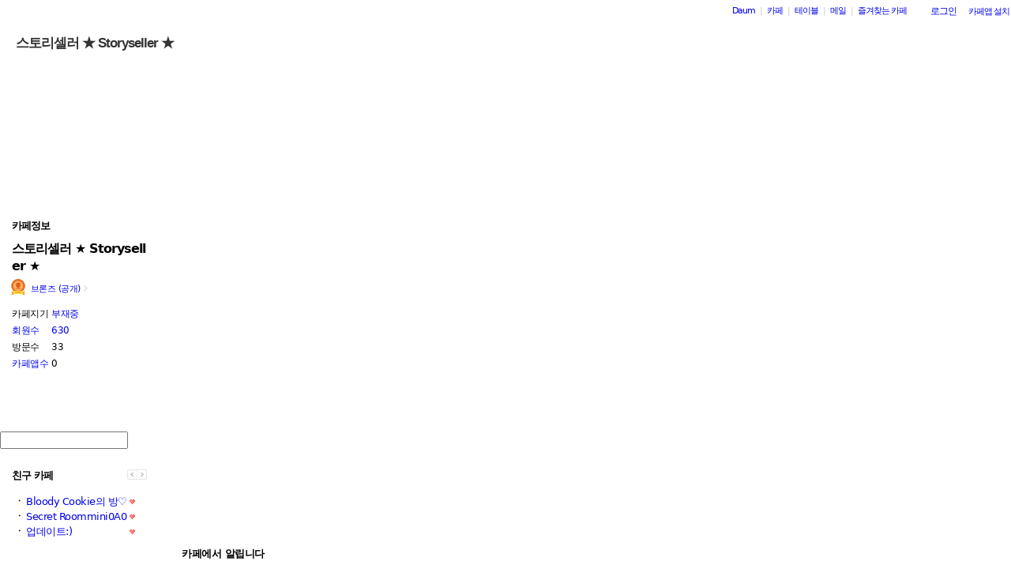

--- FILE ---
content_type: text/javascript
request_url: https://t1.daumcdn.net/cafe_cj/pcweb/build/js/2009/home_memo-e80f873dfc.js
body_size: 535
content:

/*
 * home 한줄메모 js
 */

MemoHomeWrite = {
	fldid: null,
	submit : function(fldid) {
		if(CAFEAPP.IS_NO_AUTH_SIMPLEID){
			return;
		}
		this.fldid = fldid;
		var editor = window["HomeEditor_"+ fldid];
		var content = encodeURIComponent(editor.$textarea.value);
		var hideyn = editor.isHidden ? "Y" : "";
		var texticonyn = editor.isTexticon ? "Y" : "";
		var imageUrl = editor.imageUrl ? editor.imageUrl : "";
		var imageName = editor.imageName ? editor.imageName : "";
		var imageSize = editor.imageSize ? editor.imageSize : "";

		var params = "act=write"
					+ "&grpid="+ CAFEAPP.GRPID
			        + "&content=" + content
			        + "&fldid="+ fldid
			        + "&texticonyn=" + texticonyn
			        + "&hideyn=" + hideyn
			        + "&imageurl=" + imageUrl
			        + "&imagename=" + imageName
			        + "&imagesize=" + imageSize;

		jQuery.ajax({
			method: 'POST',
			data: params,
			url: '/_c21_/home_memoboard_action'
		}).done(function(res){
			MemoHomeWrite.getMemoWriteResponseData(res)
		}).fail(function(){
			alert("내용 등록에 실패 하였습니다.")
		});
		editor.clear();
	},
	getMemoWriteResponseData : function(res){
	     document.getElementById('homelist_draw_'+ this.fldid).innerHTML = res;
	     this.fldid = null;
	     // 코클소스
	     cafeActionPV();
	}
};

/* sub page로 이동 */
function view_reply(dataid, fldid){
    window.location.href = "/_c21_/memo_list?grpid="+CAFEAPP.GRPID+"&fldid="+ fldid + "&openmemoid=" + dataid;
}

/* login popup */
function poplogin() {
    window.open("/_c21_/poplogin?grpid="+CAFEAPP.GRPID,"poplogin", 'width=700,height=630,resizable=no,scrollbars=no');
}

